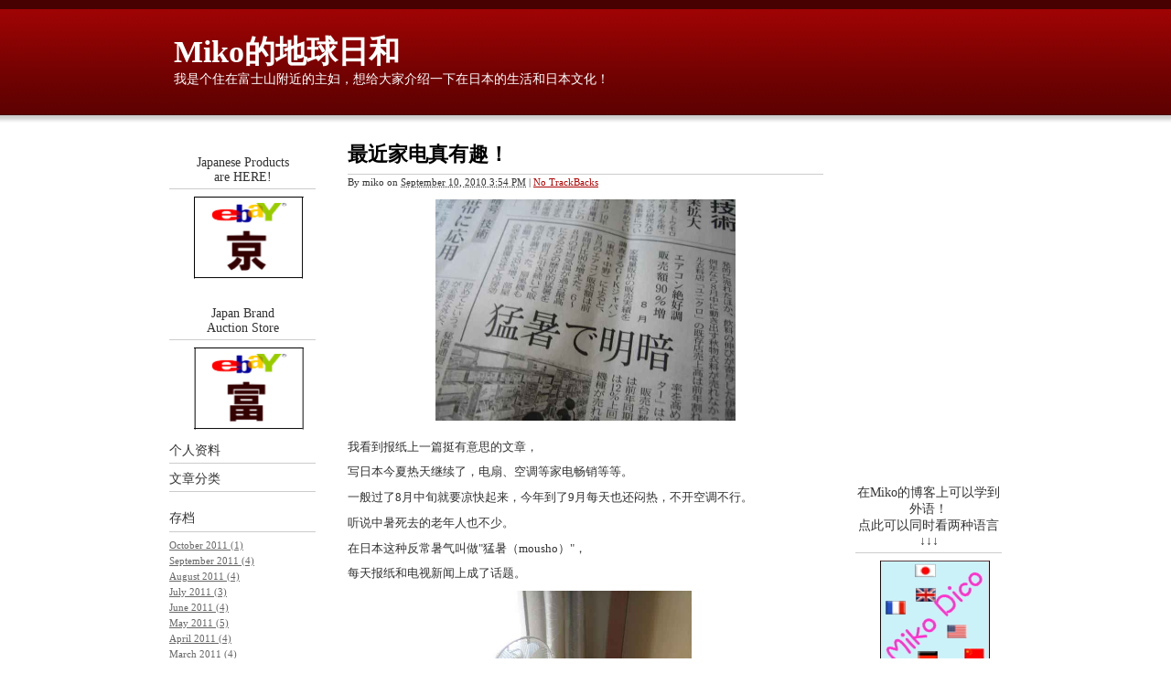

--- FILE ---
content_type: text/html
request_url: http://cn.challenge-coin.co.jp/blog/2010/09/1zhong.html
body_size: 6675
content:
<!DOCTYPE html PUBLIC "-//W3C//DTD XHTML 1.0 Transitional//EN"
    "http://www.w3.org/TR/xhtml1/DTD/xhtml1-transitional.dtd">
<html xmlns="http://www.w3.org/1999/xhtml" id="sixapart-standard">
<head>
    <meta http-equiv="Content-Type" content="text/html; charset=UTF-8" />
<meta name="generator" content="Movable Type Pro 4.27-ja" />
<link rel="stylesheet" href="http://cn.challenge-coin.co.jp/blog/styles.css" type="text/css" />
<link rel="start" href="http://cn.challenge-coin.co.jp/blog/" title="Home" />
<link rel="alternate" type="application/atom+xml" title="Recent Entries" href="http://cn.challenge-coin.co.jp/blog/atom.xml" />
<script type="text/javascript" src="http://cn.challenge-coin.co.jp/blog/mt.js"></script>


    <link rel="prev bookmark" href="http://cn.challenge-coin.co.jp/blog/2010/09/post-78.html" title="日本木履，下驮" />
    <link rel="next bookmark" href="http://cn.challenge-coin.co.jp/blog/2010/09/gundam.html" title="站立于静冈的机动战士Gundam（高达）" />
    <!--
<rdf:RDF xmlns:rdf="http://www.w3.org/1999/02/22-rdf-syntax-ns#"
         xmlns:trackback="http://madskills.com/public/xml/rss/module/trackback/"
         xmlns:dc="http://purl.org/dc/elements/1.1/">
<rdf:Description
    rdf:about="http://cn.challenge-coin.co.jp/blog/2010/09/1zhong.html"
    trackback:ping="http://www.challenge-coin.co.jp/mt/mt-tb.cgi/593"
    dc:title="最近家电真有趣！"
    dc:identifier="http://cn.challenge-coin.co.jp/blog/2010/09/1zhong.html"
    dc:subject=""
    dc:description=" 我看到报纸上一篇挺有意思的文章， 写日本今夏热天继续了，电扇、空调等家电畅销等..."
    dc:creator="miko"
    dc:date="2010-09-10T15:54:34+08:00" />
</rdf:RDF>
-->

    <title>最近家电真有趣！ - Miko的地球日和</title>
</head>
<body id="mt-blog" class="mt-entry-archive layout-twt">
    <div id="container">
        <div id="container-inner">


            <div id="header">
    <div id="header-inner">
        <div id="header-content">


            <div id="header-name"><a href="http://cn.challenge-coin.co.jp/blog/" accesskey="1">Miko的地球日和</a></div>
            <div id="header-description">我是个住在富士山附近的主妇，想给大家介绍一下在日本的生活和日本文化！</div>

        </div>
    </div>
</div>



            <div id="content">
                <div id="content-inner">


                    <div id="alpha">
                        <div id="alpha-inner">


                            <div id="entry-590" class="entry-asset asset hentry">
                                <div class="asset-header">
                                    <h1 id="page-title" class="asset-name entry-title">最近家电真有趣！</h1>
                                    <div class="asset-meta">
                                        <span class="byline">

                                            By <span class="vcard author">miko</span> on <abbr class="published" title="2010-09-10T15:54:34+08:00">September 10, 2010  3:54 PM</abbr>

                                        </span>


                                        <span class="separator">|</span> <a href="http://cn.challenge-coin.co.jp/blog/2010/09/1zhong.html#trackbacks">No TrackBacks</a>

                                    </div>
                                </div>
                                <div class="asset-content entry-content">

                                    <div class="asset-body">
                                        <p>
<span style="DISPLAY: inline" class="mt-enclosure mt-enclosure-image"><img style="TEXT-ALIGN: center; MARGIN: 0px auto 20px; WIDTH: 328px; DISPLAY: block; HEIGHT: 242px" class="mt-image-center" alt="20100906-01.jpg" src="http://cn.challenge-coin.co.jp/blog/2010/10/31/20100906-01.jpg" width="640" height="480" /></span>我看到报纸上一篇挺有意思的文章，</p>
<p>写日本今夏热天继续了，电扇、空调等家电畅销等等。</p>
<p>一般过了8月中旬就要凉快起来，今年到了9月每天也还闷热，不开空调不行。</p>
<p>听说中暑死去的老年人也不少。&nbsp;</p>
<p>在日本这种反常暑气叫做"猛暑（mousho）"，</p>
<p>每天报纸和电视新闻上成了话题。</p>
<p>
<span style="DISPLAY: inline" class="mt-enclosure mt-enclosure-image"><img style="TEXT-ALIGN: center; MARGIN: 0px auto 20px; WIDTH: 232px; DISPLAY: block; HEIGHT: 321px" class="mt-image-center" alt="20100906-02.jpg" src="http://cn.challenge-coin.co.jp/blog/2010/10/31/20100906-02.jpg" width="480" height="640" /></span>如果我没记错的话，</p>
<p>在法国或西班牙装空调的家庭并不多。</p>
<p>在日本一般家庭都装空调，不仅在起居室，还在卧室或孩子房间。。。</p>
<p>装5、6台空调的家庭也有。</p>
<p>虽说"猛暑"，每个房间都开空调，就会加剧全球温暖化的呀。。</p>
<p>日本政府提倡了，空调温度设置低于28度、不开每个房间空调，而一家人尽量聚在一个房间里什么的，关怀环境的生活方式。</p>
<p>我家也充分活用电力消费量较低的电扇，</p>
<p>再有一台更方便，这个初夏买了新的，就是上面照片上的电扇。</p>
<p>3500日元，好便宜哦。</p>
<p>
<span style="DISPLAY: inline" class="mt-enclosure mt-enclosure-image"><img style="TEXT-ALIGN: center; MARGIN: 0px auto 20px; WIDTH: 318px; DISPLAY: block; HEIGHT: 249px" class="mt-image-center" alt="20100906-03.jpg" src="http://cn.challenge-coin.co.jp/blog/2010/10/31/20100906-03.jpg" width="640" height="480" /></span>大家的想法好像都一样，</p>
<p>今天去了家电商店，电扇几乎都卖光了。</p>
<p>那，这次顺便跟我一起看看日本的一般的家电商店吧。</p>
<p>
<span style="DISPLAY: inline" class="mt-enclosure mt-enclosure-image"><img style="TEXT-ALIGN: center; MARGIN: 0px auto 20px; WIDTH: 321px; DISPLAY: block; HEIGHT: 236px" class="mt-image-center" alt="20100906-04.jpg" src="http://cn.challenge-coin.co.jp/blog/2010/10/31/20100906-04.jpg" width="640" height="480" /></span>店内好宽敞的呀。</p>
<p>这里是空调专卖场。</p>
<p>按房间的大小和品牌展示的。</p>
<p>大概10万到20万日元一台。</p>
<p>
<span style="DISPLAY: inline" class="mt-enclosure mt-enclosure-image"><img style="TEXT-ALIGN: center; MARGIN: 0px auto 20px; WIDTH: 325px; DISPLAY: block; HEIGHT: 243px" class="mt-image-center" alt="20100906-05.jpg" src="http://cn.challenge-coin.co.jp/blog/2010/10/31/20100906-05.jpg" width="640" height="480" /></span>继续看看目前最引人注目的电视卖场吧。</p>
<p>
<span style="DISPLAY: inline" class="mt-enclosure mt-enclosure-image"><img style="TEXT-ALIGN: center; MARGIN: 0px auto 20px; WIDTH: 327px; DISPLAY: block; HEIGHT: 250px" class="mt-image-center" alt="20100906-06.jpg" src="http://cn.challenge-coin.co.jp/blog/2010/10/31/20100906-06.jpg" width="640" height="480" /></span>在日本好卖的电视就是液晶电视或等离子电视等大号电视。</p>
<p>要50英寸的等离子电视大概38万日元。</p>
<p>几年前就50日元左右，最近降价的很快哦。</p>
<p>
<span style="DISPLAY: inline" class="mt-enclosure mt-enclosure-image"><img style="TEXT-ALIGN: center; MARGIN: 0px auto 20px; WIDTH: 325px; DISPLAY: block; HEIGHT: 243px" class="mt-image-center" alt="20100906-07.jpg" src="http://cn.challenge-coin.co.jp/blog/2010/10/31/20100906-07.jpg" width="640" height="480" /></span>最近最成热门话题的就是3D电视。</p>
<p>戴好像太阳镜的特殊眼镜看，就能在家庭里享受在电影院一样的立体影像。</p>
<p>在日本，一年后所有的电视信号都改换成数码信号，</p>
<p>很多人要新买能接受数码信号的电视，既然要买新的，就要具有新功能的电视的人也很多。</p>
<p>这里还卖1580cm*1019cm*10cm这么大的3D等离子电视，70万日元。</p>
<p>听说今后这台也一定会降价的多。</p>
<p>&nbsp;</p>
<p>啊，对了，</p>
<p>在日语当中，家庭用电器也略称为"家电（kaden）"，和中文一样的呀。</p>
<p>我现在最想要的kaden就是这台！</p>
<p>
<span style="DISPLAY: inline" class="mt-enclosure mt-enclosure-image"><img style="TEXT-ALIGN: center; MARGIN: 0px auto 20px; WIDTH: 322px; DISPLAY: block; HEIGHT: 243px" class="mt-image-center" alt="20100906-08.jpg" src="http://cn.challenge-coin.co.jp/blog/2010/10/31/20100906-08.jpg" width="640" height="480" /></span>你猜猜这是什么东西？？</p>
<p>就是几年前Panasonic（松下）出售的叫做"jouba"的健体机。</p>
<p>动作像骑马一样的。</p>
<p>听说骑马要平衡感，能锻炼腹肌和背肌，保持美好身材，还预防腰痛。</p>
<p>不过每天都能骑马的人不多，就开发了这么个健体机。</p>
<p>
<span style="DISPLAY: inline" class="mt-enclosure mt-enclosure-image"><img style="TEXT-ALIGN: center; MARGIN: 0px auto 20px; WIDTH: 327px; DISPLAY: block; HEIGHT: 248px" class="mt-image-center" alt="20100906-09.jpg" src="http://cn.challenge-coin.co.jp/blog/2010/10/31/20100906-09.jpg" width="640" height="480" /></span>嗯，3D大号电视前面摆着个健体机，骑着看森林的映像，</p>
<p>一定能带给美好的身心哦~！</p>
<p>jouba大概12万日元，电视70万，总共82万日元。。。</p>
<p>目前不可能吧。。。。</p>
<p>&nbsp;</p>
<p><a href="http://shop.ebay.com/merchant/sweep6458_W0QQ_nkwZQQ_armrsZ1QQ_fromZQQ_mdoZ" target="_blank">我推荐的日本商品</a></p>
                                    </div>


                                </div>
                                <div class="asset-footer">

    


                                </div>
                            </div>


                    <div id="trackbacks" class="trackbacks">
    <h2 class="trackbacks-header">No TrackBacks</h2>

    
    
    <div class="trackbacks-info">
        <p>TrackBack URL: http://www.challenge-coin.co.jp/mt/mt-tb.cgi/593</p>
    </div>
    


    
    
</div>


                    


                        </div>
                    </div>


                    <div id="beta">
    <div id="beta-inner">


    
    <BR><h3 class="widget-header" align="center">Japanese Products<BR>are HERE!</h3>
<P  align="center">　<A href="http://shop.ebay.com/sweep6458/m.html?_nkw=&_armrs=1&_from=&_ipg=" target="_blank"><IMG src="http://www.challenge-coin.co.jp/images/ebay_kyo.gif" width="120" height="90" border="0"></A></P>

<BR><h3 class="widget-header" align="center">Japan Brand<BR>Auction Store</h3>
<P  align="center">　<A href="http://stores.ebay.com/Gi-button?_rdc=1" target="_blank"><IMG src="http://www.challenge-coin.co.jp/images/ebay_tomi.gif" width="120" height="90" border="0"></A></P>

<h3 class="widget-header"><A href="http://cn.challenge-coin.co.jp/blog/profile/profile.html" target="_blank">个人资料</A></h3>
<div class="widget-archive widget-archive-category widget">
    <h3 class="widget-header">文章分类</h3>
    <div class="widget-content">
    
    </div>
</div>




    <div class="widget-archive-monthly widget-archive widget">
    <h3 class="widget-header"> <a href="http://cn.challenge-coin.co.jp/blog/archives.html">存档</a></h3>
    <div class="widget-content">
        <ul>
        
            <li><a href="http://cn.challenge-coin.co.jp/blog/2011/10/">October 2011 (1)</a></li>
        
    
        
            <li><a href="http://cn.challenge-coin.co.jp/blog/2011/09/">September 2011 (4)</a></li>
        
    
        
            <li><a href="http://cn.challenge-coin.co.jp/blog/2011/08/">August 2011 (4)</a></li>
        
    
        
            <li><a href="http://cn.challenge-coin.co.jp/blog/2011/07/">July 2011 (3)</a></li>
        
    
        
            <li><a href="http://cn.challenge-coin.co.jp/blog/2011/06/">June 2011 (4)</a></li>
        
    
        
            <li><a href="http://cn.challenge-coin.co.jp/blog/2011/05/">May 2011 (5)</a></li>
        
    
        
            <li><a href="http://cn.challenge-coin.co.jp/blog/2011/04/">April 2011 (4)</a></li>
        
    
        
            <li><a href="http://cn.challenge-coin.co.jp/blog/2011/03/">March 2011 (4)</a></li>
        
    
        
            <li><a href="http://cn.challenge-coin.co.jp/blog/2011/02/">February 2011 (4)</a></li>
        
    
        
            <li><a href="http://cn.challenge-coin.co.jp/blog/2011/01/">January 2011 (5)</a></li>
        
    
        
            <li><a href="http://cn.challenge-coin.co.jp/blog/2010/12/">December 2010 (4)</a></li>
        
    
        
            <li><a href="http://cn.challenge-coin.co.jp/blog/2010/11/">November 2010 (5)</a></li>
        
    
        
            <li><a href="http://cn.challenge-coin.co.jp/blog/2010/10/">October 2010 (4)</a></li>
        
    
        
            <li><a href="http://cn.challenge-coin.co.jp/blog/2010/09/">September 2010 (5)</a></li>
        
    
        
            <li><a href="http://cn.challenge-coin.co.jp/blog/2010/08/">August 2010 (4)</a></li>
        
    
        
            <li><a href="http://cn.challenge-coin.co.jp/blog/2010/07/">July 2010 (5)</a></li>
        
    
        
            <li><a href="http://cn.challenge-coin.co.jp/blog/2010/06/">June 2010 (4)</a></li>
        
    
        
            <li><a href="http://cn.challenge-coin.co.jp/blog/2010/05/">May 2010 (4)</a></li>
        
    
        
            <li><a href="http://cn.challenge-coin.co.jp/blog/2010/04/">April 2010 (4)</a></li>
        
    
        
            <li><a href="http://cn.challenge-coin.co.jp/blog/2010/03/">March 2010 (5)</a></li>
        
    
        
            <li><a href="http://cn.challenge-coin.co.jp/blog/2010/02/">February 2010 (4)</a></li>
        
    
        
            <li><a href="http://cn.challenge-coin.co.jp/blog/2010/01/">January 2010 (4)</a></li>
        
    
        
            <li><a href="http://cn.challenge-coin.co.jp/blog/2009/12/">December 2009 (5)</a></li>
        
    
        
            <li><a href="http://cn.challenge-coin.co.jp/blog/2009/11/">November 2009 (7)</a></li>
        
    
        
            <li><a href="http://cn.challenge-coin.co.jp/blog/2009/10/">October 2009 (4)</a></li>
        
    
        
            <li><a href="http://cn.challenge-coin.co.jp/blog/2009/09/">September 2009 (4)</a></li>
        
    
        
            <li><a href="http://cn.challenge-coin.co.jp/blog/2009/08/">August 2009 (5)</a></li>
        
    
        
            <li><a href="http://cn.challenge-coin.co.jp/blog/2009/07/">July 2009 (4)</a></li>
        
    
        
            <li><a href="http://cn.challenge-coin.co.jp/blog/2009/06/">June 2009 (4)</a></li>
        
    
        
            <li><a href="http://cn.challenge-coin.co.jp/blog/2009/05/">May 2009 (5)</a></li>
        
    
        
            <li><a href="http://cn.challenge-coin.co.jp/blog/2009/04/">April 2009 (4)</a></li>
        
    
        
            <li><a href="http://cn.challenge-coin.co.jp/blog/2009/03/">March 2009 (4)</a></li>
        
    
        
            <li><a href="http://cn.challenge-coin.co.jp/blog/2009/02/">February 2009 (5)</a></li>
        
    
        
            <li><a href="http://cn.challenge-coin.co.jp/blog/2009/01/">January 2009 (5)</a></li>
        
    
        
            <li><a href="http://cn.challenge-coin.co.jp/blog/2008/12/">December 2008 (4)</a></li>
        
    
        
            <li><a href="http://cn.challenge-coin.co.jp/blog/2008/11/">November 2008 (4)</a></li>
        
    
        
            <li><a href="http://cn.challenge-coin.co.jp/blog/2008/10/">October 2008 (4)</a></li>
        
        </ul>
    </div>
</div>
        
    



<div class="widget-syndication widget">
    <div class="widget-content">
        <ul>
            <li><img src="http://www.challenge-coin.co.jp/mt/mt-static/images/status_icons/feed.gif" alt="Subscribe to feed" width="9" height="9" /> <a href="http://cn.challenge-coin.co.jp/blog/atom.xml">Subscribe to this blog's feed</a></li>

        </ul>
    </div>
</div>
<BR><h3 class="widget-header" align="center"><a href="http://www.di-ego.net/en/">New shirt accesories
<embed src="http://www.challenge-coin.co.jp/images/ck_cm.jpg" width="120" height="90" border="0">
<BR>It's made of frexible<BR>bent material.<BR>
It has soft and smoothly touch.</a></h3><BR>
<BR><h3 class="widget-header" align="center">のれん<BR>Japanese split curtain.<BR>Please hang inside of the door.
</h3>
<P  align="center">　<A href="http://shop.ebay.com/sweep6458/m.html?_nkw=&_armrs=1&_from=&_ipg=" target="_blank"><IMG src="http://www.challenge-coin.co.jp/images/cm12.jpg" width="120" height="160" border="0"></A></P>
<P  align="center">　<A href="http://shop.ebay.com/sweep6458/m.html?_nkw=&_armrs=1&_from=&_ipg=" target="_blank"><IMG src="http://www.challenge-coin.co.jp/images/cm11.jpg" width="120" height="160" border="0"></A></P>
<BR><h3 class="widget-header" align="center">風呂敷(ふろしき)<BR>Traditional wrap cloth.<BR>Bring something in the wrap cloth.</h3>
<P  align="center">　<A href="http://shop.ebay.com/sweep6458/m.html?_nkw=&_armrs=1&_from=&_ipg=" target="_blank"><IMG src="http://www.challenge-coin.co.jp/images/cm13.jpg" width="120" height="100" border="0"></A></P>
<BR><h3 class="widget-header" align="center">手拭い（てぬぐい）<BR>The cotton hand towel.<BR>It is cute to put down on a table or display on the wall.</h3>
<P  align="center">　<A href="http://shop.ebay.com/sweep6458/m.html?_nkw=&_armrs=1&_from=&_ipg=" target="_blank"><IMG src="http://www.challenge-coin.co.jp/images/cm14.jpg" width="120" height="160" border="0"></A></P>
<BR><h3 class="widget-header" align="center">着物と着付小物（きものときつけこもの）<BR>Traditional clothes Kimono, and Kimono tool.<BR>It has beautiful colors, and pattern.<BR>Its cordinate is interesting!!</h3>
<P  align="center">　<A href="http://shop.ebay.com/sweep6458/m.html?_nkw=&_armrs=1&_from=&_ipg=" target="_blank"><IMG src="http://www.challenge-coin.co.jp/images/cm15.jpg" width="94" height="160" border="0"></A></P>
<P  align="center">　<A href="http://shop.ebay.com/sweep6458/m.html?_nkw=&_armrs=1&_from=&_ipg=" target="_blank"><IMG src="http://www.challenge-coin.co.jp/images/cm16.jpg" width="120" height="90" border="0"></A></P>
<BR><h3 class="widget-header" align="center">Post it note contains 50 pieces.<BR>The designs are "cafe" ,and "Japanese style".<BR>The shape of "cafe" is square, and "Japanese style" is oblong.</h3>
<P  align="center">　<A href="http://shop.ebay.com/sweep6458/m.html?_nkw=&_armrs=1&_from=&_ipg=" target="_blank"><IMG src="http://www.challenge-coin.co.jp/images/cm18.jpg" width="120" height="90" border="0"></A></P>
<P  align="center">　<A href="http://shop.ebay.com/sweep6458/m.html?_nkw=&_armrs=1&_from=&_ipg=" target="_blank"><IMG src="http://www.challenge-coin.co.jp/images/cm19.jpg" width="120" height="90" border="0"></A></P><BR><h3 class="widget-header" align="center">そろばん<BR>Rare!! Japanese old abacus "soroban" check it out!!</h3>
<P  align="center">　<A href="http://stores.ebay.com/Gi-button?_rdc=1" target="_blank"><IMG src="http://www.challenge-coin.co.jp/images/cm02.jpg" width="120" height="90" border="0"></A></P>

<br>
<br>
<br>
<br>
<br>
<br>
<br>
　　<left><a href="http://www.nichiemu.com" target="_blank"><font size="-2">手形割引の日エム商事</font></a></left>
<br>
<br>




    </div>
</div>



    
<div id="gamma">
    <div id="gamma-inner">
    <iframe width="200" height="120" src="http://www.youtube.com/embed/JqC__LcytJo" frameborder="0" allowfullscreen></iframe>
<BR>

<object style="height: 120px; width: 200px"><param name="movie" value="http://www.youtube.com/v/CK_id9Cb1Yo?version=3"><param name="allowFullScreen" value="true"><param name="allowScriptAccess" value="always"><embed src="http://www.youtube.com/v/CK_id9Cb1Yo?version=3" type="application/x-shockwave-flash" allowfullscreen="true" allowScriptAccess="always" width="200" height="120"></object>
<object style="height: 120px; width: 200px"><param name="movie" value="http://www.youtube.com/v/GWsrQYfbQoE?version=3"><param name="allowFullScreen" value="true"><param name="allowScriptAccess" value="always"><embed src="http://www.youtube.com/v/GWsrQYfbQoE?version=3" type="application/x-shockwave-flash" allowfullscreen="true" allowScriptAccess="always" width="200" height="120"></object>
<BR>
<BR><h4 class="widget-header" align="center">在Miko的博客上可以学到外语！<BR>点此可以同时看两种语言<BR>↓↓↓</h4>
<P  align="center">　<A href="http://www.challenge-coin.jp/index.php?lang=zh" target="_blank"><IMG src="http://www.challenge-coin.co.jp/images/mikodico.jpg" width="120" height="120" border="0"></A></P>

 <div class="widget-calendar widget">
    <h3 class="widget-header">March 2012</h3>
    <div class="widget-content">
        <table summary="Monthly calendar with links to daily posts">
            <tr>
                <th abbr="Sunday">Sun</th>
                <th abbr="Monday">Mon</th>
                <th abbr="Tuesday">Tue</th>
                <th abbr="Wednesday">Wed</th>
                <th abbr="Thursday">Thu</th>
                <th abbr="Friday">Fri</th>
                <th abbr="Saturday">Sat</th>
            </tr>
    
        
            <tr>
        
                <td>
        
        
        &nbsp;
                </td>
        
    
        
                <td>
        
        
        &nbsp;
                </td>
        
    
        
                <td>
        
        
        &nbsp;
                </td>
        
    
        
                <td>
        
        
        &nbsp;
                </td>
        
    
        
                <td>
        
        
                    1
        
        
                </td>
        
    
        
                <td>
        
        
                    2
        
        
                </td>
        
    
        
                <td>
        
        
                    3
        
        
                </td>
        
            </tr>
        
    
        
            <tr>
        
                <td>
        
        
                    4
        
        
                </td>
        
    
        
                <td>
        
        
                    5
        
        
                </td>
        
    
        
                <td>
        
        
                    6
        
        
                </td>
        
    
        
                <td>
        
        
                    7
        
        
                </td>
        
    
        
                <td>
        
        
                    8
        
        
                </td>
        
    
        
                <td>
        
        
                    9
        
        
                </td>
        
    
        
                <td>
        
        
                    10
        
        
                </td>
        
            </tr>
        
    
        
            <tr>
        
                <td>
        
        
                    11
        
        
                </td>
        
    
        
                <td>
        
        
                    12
        
        
                </td>
        
    
        
                <td>
        
        
                    13
        
        
                </td>
        
    
        
                <td>
        
        
                    14
        
        
                </td>
        
    
        
                <td>
        
        
                    15
        
        
                </td>
        
    
        
                <td>
        
        
                    16
        
        
                </td>
        
    
        
                <td>
        
        
                    17
        
        
                </td>
        
            </tr>
        
    
        
            <tr>
        
                <td>
        
        
                    18
        
        
                </td>
        
    
        
                <td>
        
        
                    19
        
        
                </td>
        
    
        
                <td>
        
        
                    20
        
        
                </td>
        
    
        
                <td>
        
        
                    21
        
        
                </td>
        
    
        
                <td>
        
        
                    22
        
        
                </td>
        
    
        
                <td>
        
        
                    23
        
        
                </td>
        
    
        
                <td>
        
        
                    24
        
        
                </td>
        
            </tr>
        
    
        
            <tr>
        
                <td>
        
        
                    25
        
        
                </td>
        
    
        
                <td>
        
        
                    26
        
        
                </td>
        
    
        
                <td>
        
        
                    27
        
        
                </td>
        
    
        
                <td>
        
        
                    28
        
        
                </td>
        
    
        
                <td>
        
        
                    29
        
        
                </td>
        
    
        
                <td>
        
        
                    30
        
        
                </td>
        
    
        
                <td>
        
        
                    31
        
        
                </td>
        
            </tr>
        
    
        </table>
    </div>
</div>

<div class="widget-search widget">
    <h3 class="widget-header">搜索</h3>
    <div class="widget-content">
        <form method="get" action="http://www.challenge-coin.co.jp/mt/mt-search.cgi">
            <input type="text" id="search" class="ti" name="search" value="" />

            <input type="hidden" name="IncludeBlogs" value="7" />

            <input type="hidden" name="limit" value="20" />
            <input type="submit" accesskey="4" value="搜索" />
        </form>
    </div>
</div>

<div class="widget-about-this-page widget">
    <h3 class="widget-header">

        About this Entry


    </h3>
    <div class="widget-content">


        <p class="first">This page contains a single entry by miko published on <em>September 10, 2010  3:54 PM</em>.</p>
    
        <p><a href="http://cn.challenge-coin.co.jp/blog/2010/09/post-78.html">日本木履，下驮</a> was the previous entry in this blog.</p>
    
    
        <p><a href="http://cn.challenge-coin.co.jp/blog/2010/09/gundam.html">站立于静冈的机动战士Gundam（高达）</a> is the next entry in this blog.</p>
    





        <p>最近的日志在 <a href="http://cn.challenge-coin.co.jp/blog/">首页</a> 过去的日志在 <a href="http://cn.challenge-coin.co.jp/blog/archives.html">存档</a> 里能看。</p>

    </div>
</div>

    </div>
</div>




                </div>
            </div>


            <div id="footer">
    <div id="footer-inner">
        <div id="footer-content">
            <div class="widget-powered widget">
                <div class="widget-content">
                    Powered by <a href="http://www.movabletype.com/" rel="generator">Movable Type Pro</a>
                </div>
            </div>

        </div>
    </div>
</div>



        </div>
    </div>
</body>
</html>


--- FILE ---
content_type: text/css
request_url: http://cn.challenge-coin.co.jp/blog/styles.css
body_size: 293
content:
/* This is the StyleCatcher theme addition. Do not remove this block. */
@import url(http://www.challenge-coin.co.jp/mt/mt-static/themes-base/blog.css);
@import url(http://www.challenge-coin.co.jp/mt/mt-static/support/themes/minimalist-red/minimalist-red.css);
/* end StyleCatcher imports */

